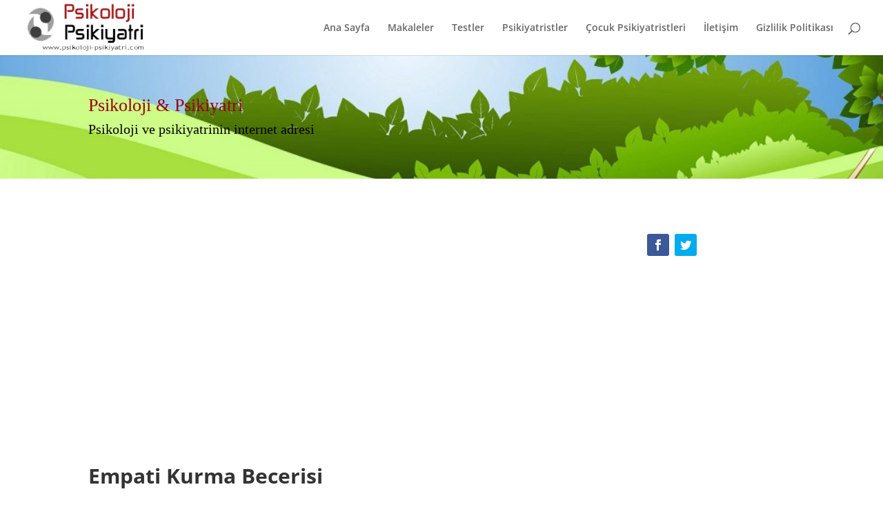

--- FILE ---
content_type: text/html; charset=utf-8
request_url: https://www.google.com/recaptcha/api2/aframe
body_size: 148
content:
<!DOCTYPE HTML><html><head><meta http-equiv="content-type" content="text/html; charset=UTF-8"></head><body><script nonce="Kk6Io8-fCHuZr8ttEfUBpw">/** Anti-fraud and anti-abuse applications only. See google.com/recaptcha */ try{var clients={'sodar':'https://pagead2.googlesyndication.com/pagead/sodar?'};window.addEventListener("message",function(a){try{if(a.source===window.parent){var b=JSON.parse(a.data);var c=clients[b['id']];if(c){var d=document.createElement('img');d.src=c+b['params']+'&rc='+(localStorage.getItem("rc::a")?sessionStorage.getItem("rc::b"):"");window.document.body.appendChild(d);sessionStorage.setItem("rc::e",parseInt(sessionStorage.getItem("rc::e")||0)+1);localStorage.setItem("rc::h",'1768900938672');}}}catch(b){}});window.parent.postMessage("_grecaptcha_ready", "*");}catch(b){}</script></body></html>

--- FILE ---
content_type: text/css
request_url: https://psikoloji-psikiyatri.com/wp-content/et-cache/40075/et-core-unified-deferred-40075.min.css?ver=1768860689
body_size: 3
content:
.et_pb_text_0{font-size:25px}.et_pb_text_4.et_pb_text,.et_pb_text_1.et_pb_text{color:#dd3333!important}.et_pb_text_1,.et_pb_text_4{font-size:17px}.et_pb_image_0{text-align:left;margin-left:0}.et_pb_text_3 h2{font-size:14px}.et_pb_code_2{min-height:0px}.et_pb_social_media_follow_network_0 a.icon{background-color:#3b5998!important}.et_pb_social_media_follow_network_1 a.icon{background-color:#00aced!important}@media only screen and (max-width:980px){.et_pb_image_0{text-align:center;margin-left:auto;margin-right:auto}.et_pb_image_0 .et_pb_image_wrap img{width:auto}}@media only screen and (max-width:767px){.et_pb_image_0 .et_pb_image_wrap img{width:auto}}